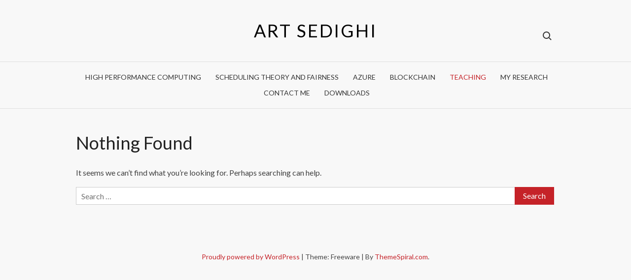

--- FILE ---
content_type: text/html; charset=UTF-8
request_url: http://phd.artsedighi.com/tag/teaching/
body_size: 7006
content:
<!doctype html>
<html lang="en-US">
<head>
	<meta charset="UTF-8">
	<meta name="viewport" content="width=device-width">
	<link rel="profile" href="https://gmpg.org/xfn/11">

	<title>Teaching &#8211; Art Sedighi</title>
<meta name='robots' content='max-image-preview:large' />
<link rel='dns-prefetch' href='//fonts.googleapis.com' />
<link rel="alternate" type="application/rss+xml" title="Art Sedighi &raquo; Feed" href="http://phd.artsedighi.com/feed/" />
<link rel="alternate" type="application/rss+xml" title="Art Sedighi &raquo; Comments Feed" href="http://phd.artsedighi.com/comments/feed/" />
<link rel="alternate" type="application/rss+xml" title="Art Sedighi &raquo; Teaching Tag Feed" href="http://phd.artsedighi.com/tag/teaching/feed/" />
<style id='wp-img-auto-sizes-contain-inline-css' type='text/css'>
img:is([sizes=auto i],[sizes^="auto," i]){contain-intrinsic-size:3000px 1500px}
/*# sourceURL=wp-img-auto-sizes-contain-inline-css */
</style>
<style id='wp-emoji-styles-inline-css' type='text/css'>

	img.wp-smiley, img.emoji {
		display: inline !important;
		border: none !important;
		box-shadow: none !important;
		height: 1em !important;
		width: 1em !important;
		margin: 0 0.07em !important;
		vertical-align: -0.1em !important;
		background: none !important;
		padding: 0 !important;
	}
/*# sourceURL=wp-emoji-styles-inline-css */
</style>
<style id='wp-block-library-inline-css' type='text/css'>
:root{--wp-block-synced-color:#7a00df;--wp-block-synced-color--rgb:122,0,223;--wp-bound-block-color:var(--wp-block-synced-color);--wp-editor-canvas-background:#ddd;--wp-admin-theme-color:#007cba;--wp-admin-theme-color--rgb:0,124,186;--wp-admin-theme-color-darker-10:#006ba1;--wp-admin-theme-color-darker-10--rgb:0,107,160.5;--wp-admin-theme-color-darker-20:#005a87;--wp-admin-theme-color-darker-20--rgb:0,90,135;--wp-admin-border-width-focus:2px}@media (min-resolution:192dpi){:root{--wp-admin-border-width-focus:1.5px}}.wp-element-button{cursor:pointer}:root .has-very-light-gray-background-color{background-color:#eee}:root .has-very-dark-gray-background-color{background-color:#313131}:root .has-very-light-gray-color{color:#eee}:root .has-very-dark-gray-color{color:#313131}:root .has-vivid-green-cyan-to-vivid-cyan-blue-gradient-background{background:linear-gradient(135deg,#00d084,#0693e3)}:root .has-purple-crush-gradient-background{background:linear-gradient(135deg,#34e2e4,#4721fb 50%,#ab1dfe)}:root .has-hazy-dawn-gradient-background{background:linear-gradient(135deg,#faaca8,#dad0ec)}:root .has-subdued-olive-gradient-background{background:linear-gradient(135deg,#fafae1,#67a671)}:root .has-atomic-cream-gradient-background{background:linear-gradient(135deg,#fdd79a,#004a59)}:root .has-nightshade-gradient-background{background:linear-gradient(135deg,#330968,#31cdcf)}:root .has-midnight-gradient-background{background:linear-gradient(135deg,#020381,#2874fc)}:root{--wp--preset--font-size--normal:16px;--wp--preset--font-size--huge:42px}.has-regular-font-size{font-size:1em}.has-larger-font-size{font-size:2.625em}.has-normal-font-size{font-size:var(--wp--preset--font-size--normal)}.has-huge-font-size{font-size:var(--wp--preset--font-size--huge)}.has-text-align-center{text-align:center}.has-text-align-left{text-align:left}.has-text-align-right{text-align:right}.has-fit-text{white-space:nowrap!important}#end-resizable-editor-section{display:none}.aligncenter{clear:both}.items-justified-left{justify-content:flex-start}.items-justified-center{justify-content:center}.items-justified-right{justify-content:flex-end}.items-justified-space-between{justify-content:space-between}.screen-reader-text{border:0;clip-path:inset(50%);height:1px;margin:-1px;overflow:hidden;padding:0;position:absolute;width:1px;word-wrap:normal!important}.screen-reader-text:focus{background-color:#ddd;clip-path:none;color:#444;display:block;font-size:1em;height:auto;left:5px;line-height:normal;padding:15px 23px 14px;text-decoration:none;top:5px;width:auto;z-index:100000}html :where(.has-border-color){border-style:solid}html :where([style*=border-top-color]){border-top-style:solid}html :where([style*=border-right-color]){border-right-style:solid}html :where([style*=border-bottom-color]){border-bottom-style:solid}html :where([style*=border-left-color]){border-left-style:solid}html :where([style*=border-width]){border-style:solid}html :where([style*=border-top-width]){border-top-style:solid}html :where([style*=border-right-width]){border-right-style:solid}html :where([style*=border-bottom-width]){border-bottom-style:solid}html :where([style*=border-left-width]){border-left-style:solid}html :where(img[class*=wp-image-]){height:auto;max-width:100%}:where(figure){margin:0 0 1em}html :where(.is-position-sticky){--wp-admin--admin-bar--position-offset:var(--wp-admin--admin-bar--height,0px)}@media screen and (max-width:600px){html :where(.is-position-sticky){--wp-admin--admin-bar--position-offset:0px}}

/*# sourceURL=wp-block-library-inline-css */
</style><style id='global-styles-inline-css' type='text/css'>
:root{--wp--preset--aspect-ratio--square: 1;--wp--preset--aspect-ratio--4-3: 4/3;--wp--preset--aspect-ratio--3-4: 3/4;--wp--preset--aspect-ratio--3-2: 3/2;--wp--preset--aspect-ratio--2-3: 2/3;--wp--preset--aspect-ratio--16-9: 16/9;--wp--preset--aspect-ratio--9-16: 9/16;--wp--preset--color--black: #000000;--wp--preset--color--cyan-bluish-gray: #abb8c3;--wp--preset--color--white: #ffffff;--wp--preset--color--pale-pink: #f78da7;--wp--preset--color--vivid-red: #cf2e2e;--wp--preset--color--luminous-vivid-orange: #ff6900;--wp--preset--color--luminous-vivid-amber: #fcb900;--wp--preset--color--light-green-cyan: #7bdcb5;--wp--preset--color--vivid-green-cyan: #00d084;--wp--preset--color--pale-cyan-blue: #8ed1fc;--wp--preset--color--vivid-cyan-blue: #0693e3;--wp--preset--color--vivid-purple: #9b51e0;--wp--preset--gradient--vivid-cyan-blue-to-vivid-purple: linear-gradient(135deg,rgb(6,147,227) 0%,rgb(155,81,224) 100%);--wp--preset--gradient--light-green-cyan-to-vivid-green-cyan: linear-gradient(135deg,rgb(122,220,180) 0%,rgb(0,208,130) 100%);--wp--preset--gradient--luminous-vivid-amber-to-luminous-vivid-orange: linear-gradient(135deg,rgb(252,185,0) 0%,rgb(255,105,0) 100%);--wp--preset--gradient--luminous-vivid-orange-to-vivid-red: linear-gradient(135deg,rgb(255,105,0) 0%,rgb(207,46,46) 100%);--wp--preset--gradient--very-light-gray-to-cyan-bluish-gray: linear-gradient(135deg,rgb(238,238,238) 0%,rgb(169,184,195) 100%);--wp--preset--gradient--cool-to-warm-spectrum: linear-gradient(135deg,rgb(74,234,220) 0%,rgb(151,120,209) 20%,rgb(207,42,186) 40%,rgb(238,44,130) 60%,rgb(251,105,98) 80%,rgb(254,248,76) 100%);--wp--preset--gradient--blush-light-purple: linear-gradient(135deg,rgb(255,206,236) 0%,rgb(152,150,240) 100%);--wp--preset--gradient--blush-bordeaux: linear-gradient(135deg,rgb(254,205,165) 0%,rgb(254,45,45) 50%,rgb(107,0,62) 100%);--wp--preset--gradient--luminous-dusk: linear-gradient(135deg,rgb(255,203,112) 0%,rgb(199,81,192) 50%,rgb(65,88,208) 100%);--wp--preset--gradient--pale-ocean: linear-gradient(135deg,rgb(255,245,203) 0%,rgb(182,227,212) 50%,rgb(51,167,181) 100%);--wp--preset--gradient--electric-grass: linear-gradient(135deg,rgb(202,248,128) 0%,rgb(113,206,126) 100%);--wp--preset--gradient--midnight: linear-gradient(135deg,rgb(2,3,129) 0%,rgb(40,116,252) 100%);--wp--preset--font-size--small: 13px;--wp--preset--font-size--medium: 20px;--wp--preset--font-size--large: 36px;--wp--preset--font-size--x-large: 42px;--wp--preset--spacing--20: 0.44rem;--wp--preset--spacing--30: 0.67rem;--wp--preset--spacing--40: 1rem;--wp--preset--spacing--50: 1.5rem;--wp--preset--spacing--60: 2.25rem;--wp--preset--spacing--70: 3.38rem;--wp--preset--spacing--80: 5.06rem;--wp--preset--shadow--natural: 6px 6px 9px rgba(0, 0, 0, 0.2);--wp--preset--shadow--deep: 12px 12px 50px rgba(0, 0, 0, 0.4);--wp--preset--shadow--sharp: 6px 6px 0px rgba(0, 0, 0, 0.2);--wp--preset--shadow--outlined: 6px 6px 0px -3px rgb(255, 255, 255), 6px 6px rgb(0, 0, 0);--wp--preset--shadow--crisp: 6px 6px 0px rgb(0, 0, 0);}:where(.is-layout-flex){gap: 0.5em;}:where(.is-layout-grid){gap: 0.5em;}body .is-layout-flex{display: flex;}.is-layout-flex{flex-wrap: wrap;align-items: center;}.is-layout-flex > :is(*, div){margin: 0;}body .is-layout-grid{display: grid;}.is-layout-grid > :is(*, div){margin: 0;}:where(.wp-block-columns.is-layout-flex){gap: 2em;}:where(.wp-block-columns.is-layout-grid){gap: 2em;}:where(.wp-block-post-template.is-layout-flex){gap: 1.25em;}:where(.wp-block-post-template.is-layout-grid){gap: 1.25em;}.has-black-color{color: var(--wp--preset--color--black) !important;}.has-cyan-bluish-gray-color{color: var(--wp--preset--color--cyan-bluish-gray) !important;}.has-white-color{color: var(--wp--preset--color--white) !important;}.has-pale-pink-color{color: var(--wp--preset--color--pale-pink) !important;}.has-vivid-red-color{color: var(--wp--preset--color--vivid-red) !important;}.has-luminous-vivid-orange-color{color: var(--wp--preset--color--luminous-vivid-orange) !important;}.has-luminous-vivid-amber-color{color: var(--wp--preset--color--luminous-vivid-amber) !important;}.has-light-green-cyan-color{color: var(--wp--preset--color--light-green-cyan) !important;}.has-vivid-green-cyan-color{color: var(--wp--preset--color--vivid-green-cyan) !important;}.has-pale-cyan-blue-color{color: var(--wp--preset--color--pale-cyan-blue) !important;}.has-vivid-cyan-blue-color{color: var(--wp--preset--color--vivid-cyan-blue) !important;}.has-vivid-purple-color{color: var(--wp--preset--color--vivid-purple) !important;}.has-black-background-color{background-color: var(--wp--preset--color--black) !important;}.has-cyan-bluish-gray-background-color{background-color: var(--wp--preset--color--cyan-bluish-gray) !important;}.has-white-background-color{background-color: var(--wp--preset--color--white) !important;}.has-pale-pink-background-color{background-color: var(--wp--preset--color--pale-pink) !important;}.has-vivid-red-background-color{background-color: var(--wp--preset--color--vivid-red) !important;}.has-luminous-vivid-orange-background-color{background-color: var(--wp--preset--color--luminous-vivid-orange) !important;}.has-luminous-vivid-amber-background-color{background-color: var(--wp--preset--color--luminous-vivid-amber) !important;}.has-light-green-cyan-background-color{background-color: var(--wp--preset--color--light-green-cyan) !important;}.has-vivid-green-cyan-background-color{background-color: var(--wp--preset--color--vivid-green-cyan) !important;}.has-pale-cyan-blue-background-color{background-color: var(--wp--preset--color--pale-cyan-blue) !important;}.has-vivid-cyan-blue-background-color{background-color: var(--wp--preset--color--vivid-cyan-blue) !important;}.has-vivid-purple-background-color{background-color: var(--wp--preset--color--vivid-purple) !important;}.has-black-border-color{border-color: var(--wp--preset--color--black) !important;}.has-cyan-bluish-gray-border-color{border-color: var(--wp--preset--color--cyan-bluish-gray) !important;}.has-white-border-color{border-color: var(--wp--preset--color--white) !important;}.has-pale-pink-border-color{border-color: var(--wp--preset--color--pale-pink) !important;}.has-vivid-red-border-color{border-color: var(--wp--preset--color--vivid-red) !important;}.has-luminous-vivid-orange-border-color{border-color: var(--wp--preset--color--luminous-vivid-orange) !important;}.has-luminous-vivid-amber-border-color{border-color: var(--wp--preset--color--luminous-vivid-amber) !important;}.has-light-green-cyan-border-color{border-color: var(--wp--preset--color--light-green-cyan) !important;}.has-vivid-green-cyan-border-color{border-color: var(--wp--preset--color--vivid-green-cyan) !important;}.has-pale-cyan-blue-border-color{border-color: var(--wp--preset--color--pale-cyan-blue) !important;}.has-vivid-cyan-blue-border-color{border-color: var(--wp--preset--color--vivid-cyan-blue) !important;}.has-vivid-purple-border-color{border-color: var(--wp--preset--color--vivid-purple) !important;}.has-vivid-cyan-blue-to-vivid-purple-gradient-background{background: var(--wp--preset--gradient--vivid-cyan-blue-to-vivid-purple) !important;}.has-light-green-cyan-to-vivid-green-cyan-gradient-background{background: var(--wp--preset--gradient--light-green-cyan-to-vivid-green-cyan) !important;}.has-luminous-vivid-amber-to-luminous-vivid-orange-gradient-background{background: var(--wp--preset--gradient--luminous-vivid-amber-to-luminous-vivid-orange) !important;}.has-luminous-vivid-orange-to-vivid-red-gradient-background{background: var(--wp--preset--gradient--luminous-vivid-orange-to-vivid-red) !important;}.has-very-light-gray-to-cyan-bluish-gray-gradient-background{background: var(--wp--preset--gradient--very-light-gray-to-cyan-bluish-gray) !important;}.has-cool-to-warm-spectrum-gradient-background{background: var(--wp--preset--gradient--cool-to-warm-spectrum) !important;}.has-blush-light-purple-gradient-background{background: var(--wp--preset--gradient--blush-light-purple) !important;}.has-blush-bordeaux-gradient-background{background: var(--wp--preset--gradient--blush-bordeaux) !important;}.has-luminous-dusk-gradient-background{background: var(--wp--preset--gradient--luminous-dusk) !important;}.has-pale-ocean-gradient-background{background: var(--wp--preset--gradient--pale-ocean) !important;}.has-electric-grass-gradient-background{background: var(--wp--preset--gradient--electric-grass) !important;}.has-midnight-gradient-background{background: var(--wp--preset--gradient--midnight) !important;}.has-small-font-size{font-size: var(--wp--preset--font-size--small) !important;}.has-medium-font-size{font-size: var(--wp--preset--font-size--medium) !important;}.has-large-font-size{font-size: var(--wp--preset--font-size--large) !important;}.has-x-large-font-size{font-size: var(--wp--preset--font-size--x-large) !important;}
/*# sourceURL=global-styles-inline-css */
</style>

<style id='classic-theme-styles-inline-css' type='text/css'>
/*! This file is auto-generated */
.wp-block-button__link{color:#fff;background-color:#32373c;border-radius:9999px;box-shadow:none;text-decoration:none;padding:calc(.667em + 2px) calc(1.333em + 2px);font-size:1.125em}.wp-block-file__button{background:#32373c;color:#fff;text-decoration:none}
/*# sourceURL=/wp-includes/css/classic-themes.min.css */
</style>
<link rel='stylesheet' id='freeware-style-css' href='http://phd.artsedighi.com/wp-content/themes/freeware/style.css?ver=6.9' type='text/css' media='all' />
<link rel='stylesheet' id='font-awesome-css' href='http://phd.artsedighi.com/wp-content/themes/freeware/assets/library/fontawesome/css/font-awesome.min.css?ver=6.9' type='text/css' media='all' />
<link rel='stylesheet' id='freeware-google-fonts-css' href='//fonts.googleapis.com/css?family=Lato:300,400,400i,700|Yesteryear&#038;subset=latin%2Clatin-ext' type='text/css' media='all' />
<script type="text/javascript" src="http://phd.artsedighi.com/wp-includes/js/jquery/jquery.min.js?ver=3.7.1" id="jquery-core-js"></script>
<script type="text/javascript" src="http://phd.artsedighi.com/wp-includes/js/jquery/jquery-migrate.min.js?ver=3.4.1" id="jquery-migrate-js"></script>
<script type="text/javascript" src="http://phd.artsedighi.com/wp-content/themes/freeware/assets/js/global.js?ver=1" id="freeware-global-js"></script>
<link rel="https://api.w.org/" href="http://phd.artsedighi.com/wp-json/" /><link rel="alternate" title="JSON" type="application/json" href="http://phd.artsedighi.com/wp-json/wp/v2/tags/22" /><link rel="EditURI" type="application/rsd+xml" title="RSD" href="http://phd.artsedighi.com/xmlrpc.php?rsd" />
<meta name="generator" content="WordPress 6.9" />
		<style type="text/css">
					.site-title a,
			.site-description,
			.has-header-image .site-title a,
			.has-header-image .site-description,
			.has-top-bg-image .site-title a,
			.has-top-bg-image .site-description {
				color: #000000;
			}
				</style>
		</head>

<body class="archive tag tag-teaching tag-22 wp-theme-freeware hfeed full-width">
<div id="page" class="site">
	<a class="skip-link screen-reader-text" href="#content">Skip to content</a>

	
	<header id="masthead" class="site-header">
		<div id="main-header" class="main-header">
			<div class="search-container">
    <form role="search" method="get" class="search" action="http://phd.artsedighi.com/"> 
        <label>
            <input class="search-field" placeholder="Search&hellip;" name="s" type="search"> 
        </label> 
            <input class="search-submit" value="Search" type="submit">
    </form>
</div><!-- .search-container -->
    
    <div class="navigation-top">
        <div class="wrap">
            <div id="site-header-menu" class="site-header-menu">
                <nav id="site-navigation" class="main-navigation" aria-label="Primary Menu">
                    <button class="menu-toggle" aria-controls="primary-menu" aria-expanded="false">
                        <span class="toggle-text">Menu</span>
                        <span class="toggle-bar"></span>
                    </button>
                    <ul id="primary-menu" class="menu nav-menu"><li id="menu-item-442" class="menu-item menu-item-type-taxonomy menu-item-object-post_tag menu-item-442"><a href="http://phd.artsedighi.com/tag/high-performance-computing/">High Performance Computing</a></li>
<li id="menu-item-438" class="menu-item menu-item-type-taxonomy menu-item-object-post_tag menu-item-438"><a href="http://phd.artsedighi.com/tag/fairness/">Scheduling Theory and Fairness</a></li>
<li id="menu-item-439" class="menu-item menu-item-type-taxonomy menu-item-object-post_tag menu-item-439"><a href="http://phd.artsedighi.com/tag/azure/">Azure</a></li>
<li id="menu-item-440" class="menu-item menu-item-type-taxonomy menu-item-object-post_tag menu-item-440"><a href="http://phd.artsedighi.com/tag/blockchain/">Blockchain</a></li>
<li id="menu-item-441" class="menu-item menu-item-type-taxonomy menu-item-object-post_tag current-menu-item menu-item-441"><a href="http://phd.artsedighi.com/tag/teaching/" aria-current="page">Teaching</a></li>
<li id="menu-item-437" class="menu-item menu-item-type-taxonomy menu-item-object-post_tag menu-item-437"><a href="http://phd.artsedighi.com/tag/my-research/">My Research</a></li>
<li id="menu-item-470" class="menu-item menu-item-type-post_type menu-item-object-page menu-item-470"><a href="http://phd.artsedighi.com/contact-me/">Contact Me</a></li>
<li id="menu-item-468" class="menu-item menu-item-type-post_type menu-item-object-page menu-item-468"><a href="http://phd.artsedighi.com/downloads/">Downloads</a></li>
</ul>                </nav><!-- #site-navigation -->
            </div>
                            <div class="search-toggle"><span></span></div>
                    </div><!-- .wrap -->
     </div><!-- .navigation-top -->       

			<div class="top-header">
									<div class="top-header-bg" >
									<div class="wrap">
						<div class="top-header-content">
							    <nav class="social-navigation">
            </nav><!-- .social-navigation -->

    <div class="site-branding">
                    <p class="site-title"><a href="http://phd.artsedighi.com/" rel="home">Art Sedighi</a></p>
                </div><!-- .site-branding -->


							<div class="header-right">
																	<div class="search-toggle"><span></span></div>
															</div><!-- .header-right -->
						</div><!-- .top-header-content -->
					</div><!-- .wrap -->
				</div><!-- .top-header-bg -->

								<div id="nav-sticker">
					    <div class="navigation-top">
        <div class="wrap">
            <div id="site-header-menu" class="site-header-menu">
                <nav id="site-navigation" class="main-navigation" aria-label="Primary Menu">
                    <button class="menu-toggle" aria-controls="primary-menu" aria-expanded="false">
                        <span class="toggle-text">Menu</span>
                        <span class="toggle-bar"></span>
                    </button>
                    <ul id="primary-menu" class="menu nav-menu"><li class="menu-item menu-item-type-taxonomy menu-item-object-post_tag menu-item-442"><a href="http://phd.artsedighi.com/tag/high-performance-computing/">High Performance Computing</a></li>
<li class="menu-item menu-item-type-taxonomy menu-item-object-post_tag menu-item-438"><a href="http://phd.artsedighi.com/tag/fairness/">Scheduling Theory and Fairness</a></li>
<li class="menu-item menu-item-type-taxonomy menu-item-object-post_tag menu-item-439"><a href="http://phd.artsedighi.com/tag/azure/">Azure</a></li>
<li class="menu-item menu-item-type-taxonomy menu-item-object-post_tag menu-item-440"><a href="http://phd.artsedighi.com/tag/blockchain/">Blockchain</a></li>
<li class="menu-item menu-item-type-taxonomy menu-item-object-post_tag current-menu-item menu-item-441"><a href="http://phd.artsedighi.com/tag/teaching/" aria-current="page">Teaching</a></li>
<li class="menu-item menu-item-type-taxonomy menu-item-object-post_tag menu-item-437"><a href="http://phd.artsedighi.com/tag/my-research/">My Research</a></li>
<li class="menu-item menu-item-type-post_type menu-item-object-page menu-item-470"><a href="http://phd.artsedighi.com/contact-me/">Contact Me</a></li>
<li class="menu-item menu-item-type-post_type menu-item-object-page menu-item-468"><a href="http://phd.artsedighi.com/downloads/">Downloads</a></li>
</ul>                </nav><!-- #site-navigation -->
            </div>
                            <div class="search-toggle"><span></span></div>
                    </div><!-- .wrap -->
     </div><!-- .navigation-top -->       
				</div><!-- #nav-sticker -->
			</div><!-- .top-header -->
					
		</div><!-- .main-header -->
	</header><!-- #masthead -->

	<div id="content" class="site-content">
		<div class="wrap">
	<div id="primary" class="content-area">
		<main id="main" class="site-main">

		
<section class="no-results not-found">
	<header class="page-header">
		<h1 class="page-title">Nothing Found</h1>
	</header><!-- .page-header -->

	<div class="page-content">
		<div class ="post-page-search">
					<p>It seems we can&rsquo;t find what you&rsquo;re looking for. Perhaps searching can help.</p>
			<form role="search" method="get" class="search-form" action="http://phd.artsedighi.com/">
				<label>
					<span class="screen-reader-text">Search for:</span>
					<input type="search" class="search-field" placeholder="Search &hellip;" value="" name="s" />
				</label>
				<input type="submit" class="search-submit" value="Search" />
			</form>	</div><!-- .post-page-search-->
	</div><!-- .page-content -->
</section><!-- .no-results -->

		</main><!-- #main -->
	</div><!-- #primary -->


<aside id="secondary" class="widget-area  widget-design ">
	<section id="search-3" class="widget widget_search"><h2 class="widget-title">Search Within</h2><form role="search" method="get" class="search-form" action="http://phd.artsedighi.com/">
				<label>
					<span class="screen-reader-text">Search for:</span>
					<input type="search" class="search-field" placeholder="Search &hellip;" value="" name="s" />
				</label>
				<input type="submit" class="search-submit" value="Search" />
			</form></section>
		<section id="recent-posts-3" class="widget widget_recent_entries">
		<h2 class="widget-title">Most Recent</h2>
		<ul>
											<li>
					<a href="http://phd.artsedighi.com/meaningful-measurement/">Meaningful measurement</a>
									</li>
											<li>
					<a href="http://phd.artsedighi.com/resourceinfo/">ResourceInfo</a>
									</li>
											<li>
					<a href="http://phd.artsedighi.com/alea-and-gridsim/">Alea and GridSim</a>
									</li>
											<li>
					<a href="http://phd.artsedighi.com/scheduling-simulator/">Scheduling Simulator</a>
									</li>
											<li>
					<a href="http://phd.artsedighi.com/published-paper-in-scpe/">Published paper in SCPE</a>
									</li>
					</ul>

		</section><section id="meta-3" class="widget widget_meta"><h2 class="widget-title">Access</h2>
		<ul>
						<li><a href="http://phd.artsedighi.com/wp-login.php">Log in</a></li>
			<li><a href="http://phd.artsedighi.com/feed/">Entries feed</a></li>
			<li><a href="http://phd.artsedighi.com/comments/feed/">Comments feed</a></li>

			<li><a href="https://wordpress.org/">WordPress.org</a></li>
		</ul>

		</section></aside><!-- #secondary -->
</div><!-- .wrap -->
	</div><!-- #content -->
	
	<footer id="colophon" class="site-footer">

			
		<div class="copyright-area">
			<div class="wrap">
				<div class="site-info">
											<a href="https://wordpress.org/">
							Proudly powered by WordPress						</a>
						<span class="sep"> | </span>
							Theme: Freeware <span class="sep"> | </span>  By <a href="https://themespiral.com/">ThemeSpiral.com</a>.				</div><!-- .site-info -->
												<div class="footer-right-info">
															</div>
									</div><!-- .wrap -->
		</div><!-- .copyright-area -->
	</footer><!-- #colophon -->
	</div><!-- #page -->

<script type="speculationrules">
{"prefetch":[{"source":"document","where":{"and":[{"href_matches":"/*"},{"not":{"href_matches":["/wp-*.php","/wp-admin/*","/wp-content/uploads/*","/wp-content/*","/wp-content/plugins/*","/wp-content/themes/freeware/*","/*\\?(.+)"]}},{"not":{"selector_matches":"a[rel~=\"nofollow\"]"}},{"not":{"selector_matches":".no-prefetch, .no-prefetch a"}}]},"eagerness":"conservative"}]}
</script>
<script type="text/javascript" src="http://phd.artsedighi.com/wp-content/themes/freeware/assets/js/navigation.min.js?ver=6.9" id="freeware-navigation-js"></script>
<script type="text/javascript" src="http://phd.artsedighi.com/wp-content/themes/freeware/assets/js/skip-link-focus-fix.js?ver=6.9" id="freeware-skip-link-focus-fix-js"></script>
<script type="text/javascript" src="http://phd.artsedighi.com/wp-content/themes/freeware/assets/library/sticky-sidebar/ResizeSensor.js?ver=6.9" id="ResizeSensor-js"></script>
<script type="text/javascript" src="http://phd.artsedighi.com/wp-content/themes/freeware/assets/library/sticky-sidebar/theia-sticky-sidebar.js?ver=6.9" id="theia-sticky-sidebar-js"></script>
<script type="text/javascript" src="http://phd.artsedighi.com/wp-content/themes/freeware/assets/library/sticky/jquery.sticky.js?ver=6.9" id="jquery-sticky-js"></script>
<script type="text/javascript" src="http://phd.artsedighi.com/wp-content/themes/freeware/assets/library/sticky/sticky-setting.js?ver=6.9" id="freeware-sticky-settings-js"></script>
<script id="wp-emoji-settings" type="application/json">
{"baseUrl":"https://s.w.org/images/core/emoji/17.0.2/72x72/","ext":".png","svgUrl":"https://s.w.org/images/core/emoji/17.0.2/svg/","svgExt":".svg","source":{"concatemoji":"http://phd.artsedighi.com/wp-includes/js/wp-emoji-release.min.js?ver=6.9"}}
</script>
<script type="module">
/* <![CDATA[ */
/*! This file is auto-generated */
const a=JSON.parse(document.getElementById("wp-emoji-settings").textContent),o=(window._wpemojiSettings=a,"wpEmojiSettingsSupports"),s=["flag","emoji"];function i(e){try{var t={supportTests:e,timestamp:(new Date).valueOf()};sessionStorage.setItem(o,JSON.stringify(t))}catch(e){}}function c(e,t,n){e.clearRect(0,0,e.canvas.width,e.canvas.height),e.fillText(t,0,0);t=new Uint32Array(e.getImageData(0,0,e.canvas.width,e.canvas.height).data);e.clearRect(0,0,e.canvas.width,e.canvas.height),e.fillText(n,0,0);const a=new Uint32Array(e.getImageData(0,0,e.canvas.width,e.canvas.height).data);return t.every((e,t)=>e===a[t])}function p(e,t){e.clearRect(0,0,e.canvas.width,e.canvas.height),e.fillText(t,0,0);var n=e.getImageData(16,16,1,1);for(let e=0;e<n.data.length;e++)if(0!==n.data[e])return!1;return!0}function u(e,t,n,a){switch(t){case"flag":return n(e,"\ud83c\udff3\ufe0f\u200d\u26a7\ufe0f","\ud83c\udff3\ufe0f\u200b\u26a7\ufe0f")?!1:!n(e,"\ud83c\udde8\ud83c\uddf6","\ud83c\udde8\u200b\ud83c\uddf6")&&!n(e,"\ud83c\udff4\udb40\udc67\udb40\udc62\udb40\udc65\udb40\udc6e\udb40\udc67\udb40\udc7f","\ud83c\udff4\u200b\udb40\udc67\u200b\udb40\udc62\u200b\udb40\udc65\u200b\udb40\udc6e\u200b\udb40\udc67\u200b\udb40\udc7f");case"emoji":return!a(e,"\ud83e\u1fac8")}return!1}function f(e,t,n,a){let r;const o=(r="undefined"!=typeof WorkerGlobalScope&&self instanceof WorkerGlobalScope?new OffscreenCanvas(300,150):document.createElement("canvas")).getContext("2d",{willReadFrequently:!0}),s=(o.textBaseline="top",o.font="600 32px Arial",{});return e.forEach(e=>{s[e]=t(o,e,n,a)}),s}function r(e){var t=document.createElement("script");t.src=e,t.defer=!0,document.head.appendChild(t)}a.supports={everything:!0,everythingExceptFlag:!0},new Promise(t=>{let n=function(){try{var e=JSON.parse(sessionStorage.getItem(o));if("object"==typeof e&&"number"==typeof e.timestamp&&(new Date).valueOf()<e.timestamp+604800&&"object"==typeof e.supportTests)return e.supportTests}catch(e){}return null}();if(!n){if("undefined"!=typeof Worker&&"undefined"!=typeof OffscreenCanvas&&"undefined"!=typeof URL&&URL.createObjectURL&&"undefined"!=typeof Blob)try{var e="postMessage("+f.toString()+"("+[JSON.stringify(s),u.toString(),c.toString(),p.toString()].join(",")+"));",a=new Blob([e],{type:"text/javascript"});const r=new Worker(URL.createObjectURL(a),{name:"wpTestEmojiSupports"});return void(r.onmessage=e=>{i(n=e.data),r.terminate(),t(n)})}catch(e){}i(n=f(s,u,c,p))}t(n)}).then(e=>{for(const n in e)a.supports[n]=e[n],a.supports.everything=a.supports.everything&&a.supports[n],"flag"!==n&&(a.supports.everythingExceptFlag=a.supports.everythingExceptFlag&&a.supports[n]);var t;a.supports.everythingExceptFlag=a.supports.everythingExceptFlag&&!a.supports.flag,a.supports.everything||((t=a.source||{}).concatemoji?r(t.concatemoji):t.wpemoji&&t.twemoji&&(r(t.twemoji),r(t.wpemoji)))});
//# sourceURL=http://phd.artsedighi.com/wp-includes/js/wp-emoji-loader.min.js
/* ]]> */
</script>

</body>
</html>


--- FILE ---
content_type: text/javascript
request_url: http://phd.artsedighi.com/wp-content/themes/freeware/assets/js/global.js?ver=1
body_size: 855
content:
jQuery(document).ready(function($) {

  jQuery('.main-navigation .menu-toggle').click(function() {
    jQuery('.main-navigation ul.nav-menu').slideToggle();
  });

  //responsive sub menu toggle

  jQuery('.menu-item-has-children > a, page_item_has_children > a').after('<button class="dropdown-toggle" aria-expanded="false"> <i class="fa fa-chevron-down"></i> </button>');

  jQuery('.main-navigation button.dropdown-toggle').click(function() {
    jQuery(this).toggleClass('active');
    jQuery(this).parent().find('.sub-menu').first().slideToggle();
  });

  //mobile sub menu
  jQuery('.dropdown-toggle').on("click", function(e) {
    e.preventDefault();
    jQuery(this).attr('aria-expanded', function(index, attr) {
      return attr == 'true' ? 'false' : 'true';
    });
  });

  //Touch on focus
  jQuery("body").click(function(){
    jQuery("#primary-menu li").removeClass("focus");
  });
  
  //Address menu
  jQuery('.address-book-navigation .address-book-toggle').click(function() {
    jQuery('.address-book-navigation ul.address-book-content').slideToggle();
  });
  
  //sticky sidebar
  jQuery('.widget-area')
    .theiaStickySidebar({
      additionalMarginTop: 30
    });

  //Toggle header search
  jQuery('.search-toggle').addClass('close');

  //toggle close/open on click of toggle
  jQuery('.search-toggle').click(function(e) {
    if (jQuery(this).hasClass('close')) {
      jQuery(this).removeClass('close').addClass('open');
      jQuery('.search-toggle, .search-container').addClass('open');
    }
    else {
      jQuery(this).removeClass('open').addClass('close');
      jQuery('.search-toggle, .search-container').removeClass('open');
    }
  });

  /*Scroll to Down*/
  $(function() {
    $('.scroll-down').click (function() {
      $('html, body').animate({scrollTop: $('#nav-sticker').offset().top }, 'slow');
      return false;
    });
  });

  /*Scroll to Top*/
  jQuery(document).ready(function() {
    // Start Scroll To Top
    var btn = jQuery('.back-to-top');
    jQuery(window).scroll(function() {
      if ($(this).scrollTop() >= 300) {
        btn.show();
        btn.addClass('active');
      } else {
        btn.hide();
        btn.removeClass('active');
      }
    });

    btn.click(function() {
      jQuery('html, body').animate({
        scrollTop: 0
      }, 600);
      return false;
    });
    // End Scroll To Top
  });



});